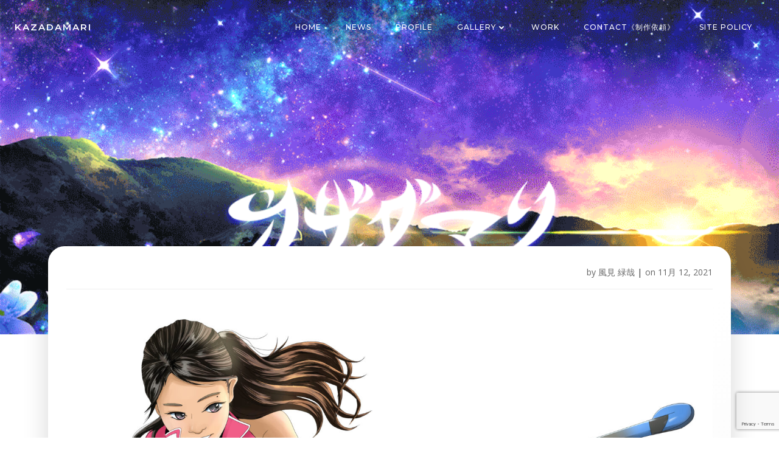

--- FILE ---
content_type: text/html; charset=utf-8
request_url: https://www.google.com/recaptcha/api2/anchor?ar=1&k=6Lfz4wAVAAAAADIkUmpCECHUCBXow3IT9AwOl4y_&co=aHR0cHM6Ly9rYXphbWlub3JpeWEuY29tOjQ0Mw..&hl=en&v=PoyoqOPhxBO7pBk68S4YbpHZ&size=invisible&anchor-ms=20000&execute-ms=30000&cb=dwz4whdsfke8
body_size: 48862
content:
<!DOCTYPE HTML><html dir="ltr" lang="en"><head><meta http-equiv="Content-Type" content="text/html; charset=UTF-8">
<meta http-equiv="X-UA-Compatible" content="IE=edge">
<title>reCAPTCHA</title>
<style type="text/css">
/* cyrillic-ext */
@font-face {
  font-family: 'Roboto';
  font-style: normal;
  font-weight: 400;
  font-stretch: 100%;
  src: url(//fonts.gstatic.com/s/roboto/v48/KFO7CnqEu92Fr1ME7kSn66aGLdTylUAMa3GUBHMdazTgWw.woff2) format('woff2');
  unicode-range: U+0460-052F, U+1C80-1C8A, U+20B4, U+2DE0-2DFF, U+A640-A69F, U+FE2E-FE2F;
}
/* cyrillic */
@font-face {
  font-family: 'Roboto';
  font-style: normal;
  font-weight: 400;
  font-stretch: 100%;
  src: url(//fonts.gstatic.com/s/roboto/v48/KFO7CnqEu92Fr1ME7kSn66aGLdTylUAMa3iUBHMdazTgWw.woff2) format('woff2');
  unicode-range: U+0301, U+0400-045F, U+0490-0491, U+04B0-04B1, U+2116;
}
/* greek-ext */
@font-face {
  font-family: 'Roboto';
  font-style: normal;
  font-weight: 400;
  font-stretch: 100%;
  src: url(//fonts.gstatic.com/s/roboto/v48/KFO7CnqEu92Fr1ME7kSn66aGLdTylUAMa3CUBHMdazTgWw.woff2) format('woff2');
  unicode-range: U+1F00-1FFF;
}
/* greek */
@font-face {
  font-family: 'Roboto';
  font-style: normal;
  font-weight: 400;
  font-stretch: 100%;
  src: url(//fonts.gstatic.com/s/roboto/v48/KFO7CnqEu92Fr1ME7kSn66aGLdTylUAMa3-UBHMdazTgWw.woff2) format('woff2');
  unicode-range: U+0370-0377, U+037A-037F, U+0384-038A, U+038C, U+038E-03A1, U+03A3-03FF;
}
/* math */
@font-face {
  font-family: 'Roboto';
  font-style: normal;
  font-weight: 400;
  font-stretch: 100%;
  src: url(//fonts.gstatic.com/s/roboto/v48/KFO7CnqEu92Fr1ME7kSn66aGLdTylUAMawCUBHMdazTgWw.woff2) format('woff2');
  unicode-range: U+0302-0303, U+0305, U+0307-0308, U+0310, U+0312, U+0315, U+031A, U+0326-0327, U+032C, U+032F-0330, U+0332-0333, U+0338, U+033A, U+0346, U+034D, U+0391-03A1, U+03A3-03A9, U+03B1-03C9, U+03D1, U+03D5-03D6, U+03F0-03F1, U+03F4-03F5, U+2016-2017, U+2034-2038, U+203C, U+2040, U+2043, U+2047, U+2050, U+2057, U+205F, U+2070-2071, U+2074-208E, U+2090-209C, U+20D0-20DC, U+20E1, U+20E5-20EF, U+2100-2112, U+2114-2115, U+2117-2121, U+2123-214F, U+2190, U+2192, U+2194-21AE, U+21B0-21E5, U+21F1-21F2, U+21F4-2211, U+2213-2214, U+2216-22FF, U+2308-230B, U+2310, U+2319, U+231C-2321, U+2336-237A, U+237C, U+2395, U+239B-23B7, U+23D0, U+23DC-23E1, U+2474-2475, U+25AF, U+25B3, U+25B7, U+25BD, U+25C1, U+25CA, U+25CC, U+25FB, U+266D-266F, U+27C0-27FF, U+2900-2AFF, U+2B0E-2B11, U+2B30-2B4C, U+2BFE, U+3030, U+FF5B, U+FF5D, U+1D400-1D7FF, U+1EE00-1EEFF;
}
/* symbols */
@font-face {
  font-family: 'Roboto';
  font-style: normal;
  font-weight: 400;
  font-stretch: 100%;
  src: url(//fonts.gstatic.com/s/roboto/v48/KFO7CnqEu92Fr1ME7kSn66aGLdTylUAMaxKUBHMdazTgWw.woff2) format('woff2');
  unicode-range: U+0001-000C, U+000E-001F, U+007F-009F, U+20DD-20E0, U+20E2-20E4, U+2150-218F, U+2190, U+2192, U+2194-2199, U+21AF, U+21E6-21F0, U+21F3, U+2218-2219, U+2299, U+22C4-22C6, U+2300-243F, U+2440-244A, U+2460-24FF, U+25A0-27BF, U+2800-28FF, U+2921-2922, U+2981, U+29BF, U+29EB, U+2B00-2BFF, U+4DC0-4DFF, U+FFF9-FFFB, U+10140-1018E, U+10190-1019C, U+101A0, U+101D0-101FD, U+102E0-102FB, U+10E60-10E7E, U+1D2C0-1D2D3, U+1D2E0-1D37F, U+1F000-1F0FF, U+1F100-1F1AD, U+1F1E6-1F1FF, U+1F30D-1F30F, U+1F315, U+1F31C, U+1F31E, U+1F320-1F32C, U+1F336, U+1F378, U+1F37D, U+1F382, U+1F393-1F39F, U+1F3A7-1F3A8, U+1F3AC-1F3AF, U+1F3C2, U+1F3C4-1F3C6, U+1F3CA-1F3CE, U+1F3D4-1F3E0, U+1F3ED, U+1F3F1-1F3F3, U+1F3F5-1F3F7, U+1F408, U+1F415, U+1F41F, U+1F426, U+1F43F, U+1F441-1F442, U+1F444, U+1F446-1F449, U+1F44C-1F44E, U+1F453, U+1F46A, U+1F47D, U+1F4A3, U+1F4B0, U+1F4B3, U+1F4B9, U+1F4BB, U+1F4BF, U+1F4C8-1F4CB, U+1F4D6, U+1F4DA, U+1F4DF, U+1F4E3-1F4E6, U+1F4EA-1F4ED, U+1F4F7, U+1F4F9-1F4FB, U+1F4FD-1F4FE, U+1F503, U+1F507-1F50B, U+1F50D, U+1F512-1F513, U+1F53E-1F54A, U+1F54F-1F5FA, U+1F610, U+1F650-1F67F, U+1F687, U+1F68D, U+1F691, U+1F694, U+1F698, U+1F6AD, U+1F6B2, U+1F6B9-1F6BA, U+1F6BC, U+1F6C6-1F6CF, U+1F6D3-1F6D7, U+1F6E0-1F6EA, U+1F6F0-1F6F3, U+1F6F7-1F6FC, U+1F700-1F7FF, U+1F800-1F80B, U+1F810-1F847, U+1F850-1F859, U+1F860-1F887, U+1F890-1F8AD, U+1F8B0-1F8BB, U+1F8C0-1F8C1, U+1F900-1F90B, U+1F93B, U+1F946, U+1F984, U+1F996, U+1F9E9, U+1FA00-1FA6F, U+1FA70-1FA7C, U+1FA80-1FA89, U+1FA8F-1FAC6, U+1FACE-1FADC, U+1FADF-1FAE9, U+1FAF0-1FAF8, U+1FB00-1FBFF;
}
/* vietnamese */
@font-face {
  font-family: 'Roboto';
  font-style: normal;
  font-weight: 400;
  font-stretch: 100%;
  src: url(//fonts.gstatic.com/s/roboto/v48/KFO7CnqEu92Fr1ME7kSn66aGLdTylUAMa3OUBHMdazTgWw.woff2) format('woff2');
  unicode-range: U+0102-0103, U+0110-0111, U+0128-0129, U+0168-0169, U+01A0-01A1, U+01AF-01B0, U+0300-0301, U+0303-0304, U+0308-0309, U+0323, U+0329, U+1EA0-1EF9, U+20AB;
}
/* latin-ext */
@font-face {
  font-family: 'Roboto';
  font-style: normal;
  font-weight: 400;
  font-stretch: 100%;
  src: url(//fonts.gstatic.com/s/roboto/v48/KFO7CnqEu92Fr1ME7kSn66aGLdTylUAMa3KUBHMdazTgWw.woff2) format('woff2');
  unicode-range: U+0100-02BA, U+02BD-02C5, U+02C7-02CC, U+02CE-02D7, U+02DD-02FF, U+0304, U+0308, U+0329, U+1D00-1DBF, U+1E00-1E9F, U+1EF2-1EFF, U+2020, U+20A0-20AB, U+20AD-20C0, U+2113, U+2C60-2C7F, U+A720-A7FF;
}
/* latin */
@font-face {
  font-family: 'Roboto';
  font-style: normal;
  font-weight: 400;
  font-stretch: 100%;
  src: url(//fonts.gstatic.com/s/roboto/v48/KFO7CnqEu92Fr1ME7kSn66aGLdTylUAMa3yUBHMdazQ.woff2) format('woff2');
  unicode-range: U+0000-00FF, U+0131, U+0152-0153, U+02BB-02BC, U+02C6, U+02DA, U+02DC, U+0304, U+0308, U+0329, U+2000-206F, U+20AC, U+2122, U+2191, U+2193, U+2212, U+2215, U+FEFF, U+FFFD;
}
/* cyrillic-ext */
@font-face {
  font-family: 'Roboto';
  font-style: normal;
  font-weight: 500;
  font-stretch: 100%;
  src: url(//fonts.gstatic.com/s/roboto/v48/KFO7CnqEu92Fr1ME7kSn66aGLdTylUAMa3GUBHMdazTgWw.woff2) format('woff2');
  unicode-range: U+0460-052F, U+1C80-1C8A, U+20B4, U+2DE0-2DFF, U+A640-A69F, U+FE2E-FE2F;
}
/* cyrillic */
@font-face {
  font-family: 'Roboto';
  font-style: normal;
  font-weight: 500;
  font-stretch: 100%;
  src: url(//fonts.gstatic.com/s/roboto/v48/KFO7CnqEu92Fr1ME7kSn66aGLdTylUAMa3iUBHMdazTgWw.woff2) format('woff2');
  unicode-range: U+0301, U+0400-045F, U+0490-0491, U+04B0-04B1, U+2116;
}
/* greek-ext */
@font-face {
  font-family: 'Roboto';
  font-style: normal;
  font-weight: 500;
  font-stretch: 100%;
  src: url(//fonts.gstatic.com/s/roboto/v48/KFO7CnqEu92Fr1ME7kSn66aGLdTylUAMa3CUBHMdazTgWw.woff2) format('woff2');
  unicode-range: U+1F00-1FFF;
}
/* greek */
@font-face {
  font-family: 'Roboto';
  font-style: normal;
  font-weight: 500;
  font-stretch: 100%;
  src: url(//fonts.gstatic.com/s/roboto/v48/KFO7CnqEu92Fr1ME7kSn66aGLdTylUAMa3-UBHMdazTgWw.woff2) format('woff2');
  unicode-range: U+0370-0377, U+037A-037F, U+0384-038A, U+038C, U+038E-03A1, U+03A3-03FF;
}
/* math */
@font-face {
  font-family: 'Roboto';
  font-style: normal;
  font-weight: 500;
  font-stretch: 100%;
  src: url(//fonts.gstatic.com/s/roboto/v48/KFO7CnqEu92Fr1ME7kSn66aGLdTylUAMawCUBHMdazTgWw.woff2) format('woff2');
  unicode-range: U+0302-0303, U+0305, U+0307-0308, U+0310, U+0312, U+0315, U+031A, U+0326-0327, U+032C, U+032F-0330, U+0332-0333, U+0338, U+033A, U+0346, U+034D, U+0391-03A1, U+03A3-03A9, U+03B1-03C9, U+03D1, U+03D5-03D6, U+03F0-03F1, U+03F4-03F5, U+2016-2017, U+2034-2038, U+203C, U+2040, U+2043, U+2047, U+2050, U+2057, U+205F, U+2070-2071, U+2074-208E, U+2090-209C, U+20D0-20DC, U+20E1, U+20E5-20EF, U+2100-2112, U+2114-2115, U+2117-2121, U+2123-214F, U+2190, U+2192, U+2194-21AE, U+21B0-21E5, U+21F1-21F2, U+21F4-2211, U+2213-2214, U+2216-22FF, U+2308-230B, U+2310, U+2319, U+231C-2321, U+2336-237A, U+237C, U+2395, U+239B-23B7, U+23D0, U+23DC-23E1, U+2474-2475, U+25AF, U+25B3, U+25B7, U+25BD, U+25C1, U+25CA, U+25CC, U+25FB, U+266D-266F, U+27C0-27FF, U+2900-2AFF, U+2B0E-2B11, U+2B30-2B4C, U+2BFE, U+3030, U+FF5B, U+FF5D, U+1D400-1D7FF, U+1EE00-1EEFF;
}
/* symbols */
@font-face {
  font-family: 'Roboto';
  font-style: normal;
  font-weight: 500;
  font-stretch: 100%;
  src: url(//fonts.gstatic.com/s/roboto/v48/KFO7CnqEu92Fr1ME7kSn66aGLdTylUAMaxKUBHMdazTgWw.woff2) format('woff2');
  unicode-range: U+0001-000C, U+000E-001F, U+007F-009F, U+20DD-20E0, U+20E2-20E4, U+2150-218F, U+2190, U+2192, U+2194-2199, U+21AF, U+21E6-21F0, U+21F3, U+2218-2219, U+2299, U+22C4-22C6, U+2300-243F, U+2440-244A, U+2460-24FF, U+25A0-27BF, U+2800-28FF, U+2921-2922, U+2981, U+29BF, U+29EB, U+2B00-2BFF, U+4DC0-4DFF, U+FFF9-FFFB, U+10140-1018E, U+10190-1019C, U+101A0, U+101D0-101FD, U+102E0-102FB, U+10E60-10E7E, U+1D2C0-1D2D3, U+1D2E0-1D37F, U+1F000-1F0FF, U+1F100-1F1AD, U+1F1E6-1F1FF, U+1F30D-1F30F, U+1F315, U+1F31C, U+1F31E, U+1F320-1F32C, U+1F336, U+1F378, U+1F37D, U+1F382, U+1F393-1F39F, U+1F3A7-1F3A8, U+1F3AC-1F3AF, U+1F3C2, U+1F3C4-1F3C6, U+1F3CA-1F3CE, U+1F3D4-1F3E0, U+1F3ED, U+1F3F1-1F3F3, U+1F3F5-1F3F7, U+1F408, U+1F415, U+1F41F, U+1F426, U+1F43F, U+1F441-1F442, U+1F444, U+1F446-1F449, U+1F44C-1F44E, U+1F453, U+1F46A, U+1F47D, U+1F4A3, U+1F4B0, U+1F4B3, U+1F4B9, U+1F4BB, U+1F4BF, U+1F4C8-1F4CB, U+1F4D6, U+1F4DA, U+1F4DF, U+1F4E3-1F4E6, U+1F4EA-1F4ED, U+1F4F7, U+1F4F9-1F4FB, U+1F4FD-1F4FE, U+1F503, U+1F507-1F50B, U+1F50D, U+1F512-1F513, U+1F53E-1F54A, U+1F54F-1F5FA, U+1F610, U+1F650-1F67F, U+1F687, U+1F68D, U+1F691, U+1F694, U+1F698, U+1F6AD, U+1F6B2, U+1F6B9-1F6BA, U+1F6BC, U+1F6C6-1F6CF, U+1F6D3-1F6D7, U+1F6E0-1F6EA, U+1F6F0-1F6F3, U+1F6F7-1F6FC, U+1F700-1F7FF, U+1F800-1F80B, U+1F810-1F847, U+1F850-1F859, U+1F860-1F887, U+1F890-1F8AD, U+1F8B0-1F8BB, U+1F8C0-1F8C1, U+1F900-1F90B, U+1F93B, U+1F946, U+1F984, U+1F996, U+1F9E9, U+1FA00-1FA6F, U+1FA70-1FA7C, U+1FA80-1FA89, U+1FA8F-1FAC6, U+1FACE-1FADC, U+1FADF-1FAE9, U+1FAF0-1FAF8, U+1FB00-1FBFF;
}
/* vietnamese */
@font-face {
  font-family: 'Roboto';
  font-style: normal;
  font-weight: 500;
  font-stretch: 100%;
  src: url(//fonts.gstatic.com/s/roboto/v48/KFO7CnqEu92Fr1ME7kSn66aGLdTylUAMa3OUBHMdazTgWw.woff2) format('woff2');
  unicode-range: U+0102-0103, U+0110-0111, U+0128-0129, U+0168-0169, U+01A0-01A1, U+01AF-01B0, U+0300-0301, U+0303-0304, U+0308-0309, U+0323, U+0329, U+1EA0-1EF9, U+20AB;
}
/* latin-ext */
@font-face {
  font-family: 'Roboto';
  font-style: normal;
  font-weight: 500;
  font-stretch: 100%;
  src: url(//fonts.gstatic.com/s/roboto/v48/KFO7CnqEu92Fr1ME7kSn66aGLdTylUAMa3KUBHMdazTgWw.woff2) format('woff2');
  unicode-range: U+0100-02BA, U+02BD-02C5, U+02C7-02CC, U+02CE-02D7, U+02DD-02FF, U+0304, U+0308, U+0329, U+1D00-1DBF, U+1E00-1E9F, U+1EF2-1EFF, U+2020, U+20A0-20AB, U+20AD-20C0, U+2113, U+2C60-2C7F, U+A720-A7FF;
}
/* latin */
@font-face {
  font-family: 'Roboto';
  font-style: normal;
  font-weight: 500;
  font-stretch: 100%;
  src: url(//fonts.gstatic.com/s/roboto/v48/KFO7CnqEu92Fr1ME7kSn66aGLdTylUAMa3yUBHMdazQ.woff2) format('woff2');
  unicode-range: U+0000-00FF, U+0131, U+0152-0153, U+02BB-02BC, U+02C6, U+02DA, U+02DC, U+0304, U+0308, U+0329, U+2000-206F, U+20AC, U+2122, U+2191, U+2193, U+2212, U+2215, U+FEFF, U+FFFD;
}
/* cyrillic-ext */
@font-face {
  font-family: 'Roboto';
  font-style: normal;
  font-weight: 900;
  font-stretch: 100%;
  src: url(//fonts.gstatic.com/s/roboto/v48/KFO7CnqEu92Fr1ME7kSn66aGLdTylUAMa3GUBHMdazTgWw.woff2) format('woff2');
  unicode-range: U+0460-052F, U+1C80-1C8A, U+20B4, U+2DE0-2DFF, U+A640-A69F, U+FE2E-FE2F;
}
/* cyrillic */
@font-face {
  font-family: 'Roboto';
  font-style: normal;
  font-weight: 900;
  font-stretch: 100%;
  src: url(//fonts.gstatic.com/s/roboto/v48/KFO7CnqEu92Fr1ME7kSn66aGLdTylUAMa3iUBHMdazTgWw.woff2) format('woff2');
  unicode-range: U+0301, U+0400-045F, U+0490-0491, U+04B0-04B1, U+2116;
}
/* greek-ext */
@font-face {
  font-family: 'Roboto';
  font-style: normal;
  font-weight: 900;
  font-stretch: 100%;
  src: url(//fonts.gstatic.com/s/roboto/v48/KFO7CnqEu92Fr1ME7kSn66aGLdTylUAMa3CUBHMdazTgWw.woff2) format('woff2');
  unicode-range: U+1F00-1FFF;
}
/* greek */
@font-face {
  font-family: 'Roboto';
  font-style: normal;
  font-weight: 900;
  font-stretch: 100%;
  src: url(//fonts.gstatic.com/s/roboto/v48/KFO7CnqEu92Fr1ME7kSn66aGLdTylUAMa3-UBHMdazTgWw.woff2) format('woff2');
  unicode-range: U+0370-0377, U+037A-037F, U+0384-038A, U+038C, U+038E-03A1, U+03A3-03FF;
}
/* math */
@font-face {
  font-family: 'Roboto';
  font-style: normal;
  font-weight: 900;
  font-stretch: 100%;
  src: url(//fonts.gstatic.com/s/roboto/v48/KFO7CnqEu92Fr1ME7kSn66aGLdTylUAMawCUBHMdazTgWw.woff2) format('woff2');
  unicode-range: U+0302-0303, U+0305, U+0307-0308, U+0310, U+0312, U+0315, U+031A, U+0326-0327, U+032C, U+032F-0330, U+0332-0333, U+0338, U+033A, U+0346, U+034D, U+0391-03A1, U+03A3-03A9, U+03B1-03C9, U+03D1, U+03D5-03D6, U+03F0-03F1, U+03F4-03F5, U+2016-2017, U+2034-2038, U+203C, U+2040, U+2043, U+2047, U+2050, U+2057, U+205F, U+2070-2071, U+2074-208E, U+2090-209C, U+20D0-20DC, U+20E1, U+20E5-20EF, U+2100-2112, U+2114-2115, U+2117-2121, U+2123-214F, U+2190, U+2192, U+2194-21AE, U+21B0-21E5, U+21F1-21F2, U+21F4-2211, U+2213-2214, U+2216-22FF, U+2308-230B, U+2310, U+2319, U+231C-2321, U+2336-237A, U+237C, U+2395, U+239B-23B7, U+23D0, U+23DC-23E1, U+2474-2475, U+25AF, U+25B3, U+25B7, U+25BD, U+25C1, U+25CA, U+25CC, U+25FB, U+266D-266F, U+27C0-27FF, U+2900-2AFF, U+2B0E-2B11, U+2B30-2B4C, U+2BFE, U+3030, U+FF5B, U+FF5D, U+1D400-1D7FF, U+1EE00-1EEFF;
}
/* symbols */
@font-face {
  font-family: 'Roboto';
  font-style: normal;
  font-weight: 900;
  font-stretch: 100%;
  src: url(//fonts.gstatic.com/s/roboto/v48/KFO7CnqEu92Fr1ME7kSn66aGLdTylUAMaxKUBHMdazTgWw.woff2) format('woff2');
  unicode-range: U+0001-000C, U+000E-001F, U+007F-009F, U+20DD-20E0, U+20E2-20E4, U+2150-218F, U+2190, U+2192, U+2194-2199, U+21AF, U+21E6-21F0, U+21F3, U+2218-2219, U+2299, U+22C4-22C6, U+2300-243F, U+2440-244A, U+2460-24FF, U+25A0-27BF, U+2800-28FF, U+2921-2922, U+2981, U+29BF, U+29EB, U+2B00-2BFF, U+4DC0-4DFF, U+FFF9-FFFB, U+10140-1018E, U+10190-1019C, U+101A0, U+101D0-101FD, U+102E0-102FB, U+10E60-10E7E, U+1D2C0-1D2D3, U+1D2E0-1D37F, U+1F000-1F0FF, U+1F100-1F1AD, U+1F1E6-1F1FF, U+1F30D-1F30F, U+1F315, U+1F31C, U+1F31E, U+1F320-1F32C, U+1F336, U+1F378, U+1F37D, U+1F382, U+1F393-1F39F, U+1F3A7-1F3A8, U+1F3AC-1F3AF, U+1F3C2, U+1F3C4-1F3C6, U+1F3CA-1F3CE, U+1F3D4-1F3E0, U+1F3ED, U+1F3F1-1F3F3, U+1F3F5-1F3F7, U+1F408, U+1F415, U+1F41F, U+1F426, U+1F43F, U+1F441-1F442, U+1F444, U+1F446-1F449, U+1F44C-1F44E, U+1F453, U+1F46A, U+1F47D, U+1F4A3, U+1F4B0, U+1F4B3, U+1F4B9, U+1F4BB, U+1F4BF, U+1F4C8-1F4CB, U+1F4D6, U+1F4DA, U+1F4DF, U+1F4E3-1F4E6, U+1F4EA-1F4ED, U+1F4F7, U+1F4F9-1F4FB, U+1F4FD-1F4FE, U+1F503, U+1F507-1F50B, U+1F50D, U+1F512-1F513, U+1F53E-1F54A, U+1F54F-1F5FA, U+1F610, U+1F650-1F67F, U+1F687, U+1F68D, U+1F691, U+1F694, U+1F698, U+1F6AD, U+1F6B2, U+1F6B9-1F6BA, U+1F6BC, U+1F6C6-1F6CF, U+1F6D3-1F6D7, U+1F6E0-1F6EA, U+1F6F0-1F6F3, U+1F6F7-1F6FC, U+1F700-1F7FF, U+1F800-1F80B, U+1F810-1F847, U+1F850-1F859, U+1F860-1F887, U+1F890-1F8AD, U+1F8B0-1F8BB, U+1F8C0-1F8C1, U+1F900-1F90B, U+1F93B, U+1F946, U+1F984, U+1F996, U+1F9E9, U+1FA00-1FA6F, U+1FA70-1FA7C, U+1FA80-1FA89, U+1FA8F-1FAC6, U+1FACE-1FADC, U+1FADF-1FAE9, U+1FAF0-1FAF8, U+1FB00-1FBFF;
}
/* vietnamese */
@font-face {
  font-family: 'Roboto';
  font-style: normal;
  font-weight: 900;
  font-stretch: 100%;
  src: url(//fonts.gstatic.com/s/roboto/v48/KFO7CnqEu92Fr1ME7kSn66aGLdTylUAMa3OUBHMdazTgWw.woff2) format('woff2');
  unicode-range: U+0102-0103, U+0110-0111, U+0128-0129, U+0168-0169, U+01A0-01A1, U+01AF-01B0, U+0300-0301, U+0303-0304, U+0308-0309, U+0323, U+0329, U+1EA0-1EF9, U+20AB;
}
/* latin-ext */
@font-face {
  font-family: 'Roboto';
  font-style: normal;
  font-weight: 900;
  font-stretch: 100%;
  src: url(//fonts.gstatic.com/s/roboto/v48/KFO7CnqEu92Fr1ME7kSn66aGLdTylUAMa3KUBHMdazTgWw.woff2) format('woff2');
  unicode-range: U+0100-02BA, U+02BD-02C5, U+02C7-02CC, U+02CE-02D7, U+02DD-02FF, U+0304, U+0308, U+0329, U+1D00-1DBF, U+1E00-1E9F, U+1EF2-1EFF, U+2020, U+20A0-20AB, U+20AD-20C0, U+2113, U+2C60-2C7F, U+A720-A7FF;
}
/* latin */
@font-face {
  font-family: 'Roboto';
  font-style: normal;
  font-weight: 900;
  font-stretch: 100%;
  src: url(//fonts.gstatic.com/s/roboto/v48/KFO7CnqEu92Fr1ME7kSn66aGLdTylUAMa3yUBHMdazQ.woff2) format('woff2');
  unicode-range: U+0000-00FF, U+0131, U+0152-0153, U+02BB-02BC, U+02C6, U+02DA, U+02DC, U+0304, U+0308, U+0329, U+2000-206F, U+20AC, U+2122, U+2191, U+2193, U+2212, U+2215, U+FEFF, U+FFFD;
}

</style>
<link rel="stylesheet" type="text/css" href="https://www.gstatic.com/recaptcha/releases/PoyoqOPhxBO7pBk68S4YbpHZ/styles__ltr.css">
<script nonce="rgjxlFk7FBhXbA89CCcDeg" type="text/javascript">window['__recaptcha_api'] = 'https://www.google.com/recaptcha/api2/';</script>
<script type="text/javascript" src="https://www.gstatic.com/recaptcha/releases/PoyoqOPhxBO7pBk68S4YbpHZ/recaptcha__en.js" nonce="rgjxlFk7FBhXbA89CCcDeg">
      
    </script></head>
<body><div id="rc-anchor-alert" class="rc-anchor-alert"></div>
<input type="hidden" id="recaptcha-token" value="[base64]">
<script type="text/javascript" nonce="rgjxlFk7FBhXbA89CCcDeg">
      recaptcha.anchor.Main.init("[\x22ainput\x22,[\x22bgdata\x22,\x22\x22,\[base64]/[base64]/[base64]/bmV3IHJbeF0oY1swXSk6RT09Mj9uZXcgclt4XShjWzBdLGNbMV0pOkU9PTM/bmV3IHJbeF0oY1swXSxjWzFdLGNbMl0pOkU9PTQ/[base64]/[base64]/[base64]/[base64]/[base64]/[base64]/[base64]/[base64]\x22,\[base64]\\u003d\\u003d\x22,\[base64]/GjnCkSLCtmRIDsOEYWlew53DjwXCusOlwrAMw7FZwpHDisOvw5ZCYEvDtsOTwqTDt33DlMKjWMKBw6jDmU/[base64]/NcOqHsOaG8Oiwr/CvMKLw40xwo3Dpy8Gw6B+wrA8w447wp7DjzzDuhHDssOwwqrCkEEvwrDDqMOCK3BvwrDDuXrChwnDjXvDvFN0wpMGw5c9w60hLDR2FUdSPsO+N8O3wpkGw6HCh0xjIBE/w5fCl8OUKsOXa08awqjDgMKNw4PDlsO7woU0w6zDq8OtOcK0w67CuMO+Zgcew5rChEzCiCPCrXDCuw3CulDCg2wLfHMEwoB/wrbDsUJGwqfCucO4wqbDu8OkwrctwqA6FMOswpxDJ3kvw6ZyGsOXwrlsw7IkGnAqw4gZdTLCusO7Nyp+wr3DsCHDhsKCwoHCnsKLwq7Di8KsNcKZVcKnwo07JiN/MCzCrsK4F8O+acKSAMKRwpnDmRzCrgvDpHR3RGtYRcKeSy3CgCLDo37DtcOzEcOTFsOjwrwqXXrDr8O6w6vDvsOcOMKawo5bw77Dq3DCi1N3HkpSwo7Dt8OVw6nCjMKuwpc7wp19C8K/BXHChsKYw5wpwqbDjGDCrGM8w7DDgmdfVsKWw4rCg3lSwqETNsKFw4BUPx5NVDJsRcKCRFE+XMOHwoAzUURVw44KwprDiMKSWsOCw6bDkTXDs8K3N8KLwo47YMK9w7BCwpoQP8KbeMO5ZEnCnUXDl3bCuMKTSMO8wp9DIcOswrYiYMOJEcO/[base64]/wrcJw7HCp8ObwqMJwo7Doxwtw6tMLcODbMOEwqN4w4DDpcKuwq3CvlFqCSPDvQ1YEMOXw6/DiDglC8OsSsKQwr/DnzhBOR/[base64]/[base64]/DixbDnsOVCmXDpMKswo91w5goTQNUbhHDusOdBcO8XENrPMOWw4lrwrzDmgLDj309wrjChcO9K8OhKlXDogVZw41xwpLDjMKjQ2zCn1dBE8OnwpbDvMOzU8OQw4LCgm/DgTk5d8K6QQ99ecKQW8KHwrwuw7kWwrXChcKJw7LCvnYaw7/CsHlJccOLwoYVHMKkEmAjbMOZw7bDscOGw6vCuWLCrsK4wq/DqX7DjnfDljPDusKYCFHDrRrCgS/DmzlZwp9dwqNRwpLDrxMXwoLCv1Nsw5nDkDzCtmPCpzHDgcKaw68Vw6jDgMKYPCrCjEzChwd4BFDDtsO/wp3CmsOGNcKow5sAwoLDphAnw7vCulFgTsKjw6/CvcKOFsKwwp02wq/DsMOvasKKwpvCmh3CocOOIXJIIxtTw6vCjyPCoMKbwpJPwpLCpMKPwrPCncK2w6MWCAsWwqkiwpdYLQIBYcKtKlXCnw9QWsOBwr02w6pTw5vDowfCqMK6G1/[base64]/[base64]/DkMKSeU8Aw64lw5waSsKDcSrCm8O7JQ7Dh8OxD0DCqAHCosKfCcOmanAZwonCnGgfw5orwo8WwqrCpgzDl8OtD8Kpw4xPaAIZdsOUf8K3fWLChFIUw6sWWCZ1w4zCu8KXUFnCrnPCosKVAE/DicO8Zgl3A8K3w7/[base64]/WMKYwoQZLT3CuWHDqB5VcMOuw7c8AMO8PFJLOhJ+UTPCiD0ZH8KpPsKqwoojKzQ6wo1tw5HColdCIMO2XcKSej/DlSdvVsO/[base64]/Vywgwr8fw4BpMMOnw4oNHBDDksOYW8KYwoYcw48tw4HCocOzRxBWMGbDvWY6wobDtywCw7HDm8O8CsKSHBjDusO2d1rCtU4QZ17DpsKbw609RMO+wpwZw49Gwp1Rw5jDj8KhfsOswr01w7wIHcOwPsKgw7/DosK1IGRPwpLCriw4VmNuSMKsSB9pwrfDgHzCh0FPEsKPfsKdfSbCm2XDvcOaw5HCrMK/w7oGBHfCkF1ewqFncDMnAsOYRlI0VEDCnCpUXHxYQzp8AngfMBPDlw8rQ8KKw7htwrfCm8OTAcKhw4oBw6Ehd1rDgMKCwqkGGFLCuCgxw4bDn8OFDsOHwoJ2CsKOwp/DpcOtw73DhAPClMKZw7VlbxPDocKWQMKUVcKMQSNxFiVXOwzCrMKyw5HChjXCt8KrwqFcA8OlwppHCcKtT8OHK8OfAHnDiw/DhsKjOUbDgsKLPkYqVMK6dytFUMOwACDDvMKSw7gQw47CkMKZwpAawokKwpzDinvDtWbCiMKYFMO1FBvCiMK/VEPCtsOvdcOaw6BnwqB/[base64]/CpQB1EljCiGkowpB6wo4yw5zCjMKqwrbCkcKYS8KyC0LDn3rDmRsMB8KUQcKrUDZOw6LDuCRbfcKcw4p8wrItwodZwps+w4LDqsOgRcKEVcOeT2Iawqlnw6Qkw7vDiVZ/IWjDunNMEGBDw7dHGjMuw5V1STvCrcOfPQVnJwhgwqHCkxQZIcKTw7cLwofCrcO6MVVywpTDhWRrw6MDRXHCvGJUKMOjw491wqDCnMOJVMOuPwjDi194wr/CnsKVTWQAw6HChE9Uw6jDlkPCtMK1woQkesK/wqQbHMOqEhLDvW9+wrBmw4A4wojCoR/DlMKWBlvDgjXDnTPDkyjCnx9RwrIgREzCikrCnX8pBsKCwrjDtsKsAS3Di050w4TDisK6wrYHLWLDlsKxRcKXO8KxwoZNJT3CkcKGRQXDosKDP3BEZMO/w7XCqxPCicKrw6LCngHCrEEBw5vDvsK1TsOew5LCqcK8w7vCnWTDgxArIMOYG0nCjmPCk0MbHsK/DBwcw6lkJyhJB8ORwovCncKcTsKpw7LDh3VHwqwEw6bDlQ/DicOCw5lfwrfDiU/DvhDDmBp6IcOffHTCujHCjCjDrsOWwrs2w6LCssKVBC/CtGZnw4ZjRcK+GEnDpTsQRHfDnsKTXVNYwrRrw5VNwqIPwo5JbcKrD8Oaw60QwogoJcKAdsOXwpkmw7/DtXZ0woBPwr3DlcK8w5jCtixrw5LCjcOiPMOYw4vCgsOLw6QYbjE/LMOXVsKlBhwOwqwyScOkw77Dlw9pWxvCqcO7wot/CsOnWQbDs8OJTkotw69sw5bDkBfCkUtVGQ/CksKhKMK0wqYIcFd9GgcTRMKqw6UIGcOaLMKfGw1Aw5bDu8KmwqkaNGnCsg3Ci8O1KxlVHcKqCjXDmybCqmd7EicZw6DDtMKCwqnCviDDo8O7wpJ1EMKzw43DiUDCvMKoMsKBw78pRcK/wp/Dow3DoDbCmsKiwpDCrBvDtcKQesOnw7TCj2w2GMKXwrZvasObbzBvRcKbw7Qvwpx9w6DDlmIKwrPDtE1uUVclLsKvI3g0TQLDuwJSTDMMOSsbOjrDh2zDnA/CjG3ChcK+LyvDhyLDty1gw47DmVkfwpkzw4nCinfDtg5TbEnCukApwo/[base64]/[base64]/[base64]/w7EJwqN/IRjCnMKbwodlw4BcHMOzw6LDniBRwrrDuXjCnwZRIE8Uw6ETZcKCIsK8wospw5t1McKdw5LChFvCrAvDtcOfw47CtcOGcCTDh3HCoiJyw7AOw4JEbREcwq/DpsKaIXJzIcOKw6R3PnIYwoVZMQfCsn59QcOewpUBwrFVD8OOXcKfdiUXw7jCnBhXJRUVbcOjwqMzX8KUw5rClgU/wofCrsOxw4oJw6R4wpLCh8KQwpXDjcO3GijCpsKNw5Qew6BSwrgvwocaTcKvN8OUw7Qfw6M2GCXDnXrCssKZFcOlRzNbwq9STsOcWgHCi2svesOMD8KQfsKIT8O4w77DtMOtwq3CrMK6PsOrX8Ohw6HCj1AYwpjDnB/DqcKYUGnCgAkNFMO4B8OfwpXCo3YUbsK/dsO5wpZDYsOGeiYlZiTCqiYHwpfDgsKhwrpYwoVCMgVlLgfCtHbCp8KDw50ufWp9wqzCvBjDqF5fNQwFb8OTwqVKEUx7B8OYw5nDicOYU8O4w4Z6Al06I8O3w6cFAMK5w5DDpMOBB8OzBDB+wo7DrkTDksO5DH/Cs8ObdGAqwrTDrX7CuRvDs1Y/wqZAwpsuw4RjwpzChArCry3DjlMFw7Umw4QZw47Dm8OLwr3Ck8OnQgrDiMOYfB0fw4BWwp5lwqJxw68aaVZTw6rCkcO/w53CuMOCwpJvbxAtw5RceVfDpMO7wq7CtcKnwoIYw400WE1EJAJfRGxfw6ZOwrfDmsOBwpPCrlLDusK6w4XDv2JHw4xDwpQtw7nDijTCncKVw6XCv8O2wrzCvwciXsKkSsKow5RWe8OlwprDm8OSGsOES8KCwqzDmXkkw6h/w7/DnMKxGcOsFXzDn8OVwo1tw7jDm8Ojw6zDn3kUw7XDtcO/w5R2w7LCm1NswqpbKcO2wo/[base64]/Dqk3DhgDDowEwKnEWeMORwr3DrcKjQmTDusKrD8OeGcOlwoHDpBYvSg9dwpLDp8OdwqRqw5HDuxHCnQnDml8ywrLCm3DDhDzCq0kew606Fm94wozDiCjChcOHwo3CoCLDqsOVFcKoOsKcw4NGVSUCwrcrwr4Ucz7DgkHCk2nDmA/CsA3CkMOoGcOOw5h1wpbDmG/ClsK0wrdJwp7Du8O/D34UL8OJKcKzwpoNwrM0w4cUL1HDtxfCi8OEUhPDvMO4WWsVw4tDSsOqw4xyw6w4X05HwpvChE/DgWDDpMOTRMKCCCLDuWpkUsK+w7HDtsK3wqzCmixvJALDr3XCksO/w4rDjSTCsR7CgcKDQAjDk2zDnQDDqj/DlljDk8KGwq87a8KQYjfCnlNrDhPCtMKEw5Muwq4vbcOawqRUwrzCkcOxw6Ihw6/[base64]/DvEVMwq7CpsOJS2YXw5TCvC3DtX8YfsKPABxTOmYtD8KEU3FIBsOeFsOxUk3DgcOwOCLDj8KfwoxDY3rCg8K+wpDDtR/DskXDlFRKw6XCjMOyNsOid8KffU/[base64]/Cr8Ouw6XDtB4Vwo3CkTnDvcOtIGF+w5J2KcKTw4JyDcOHWMKqQcK6wqzCuMK6w6wvEcKWw6sJIjfCtiAmFHvDsQdgecKjGcO0fA0qw4pxwqfDhcOzZsOxw73DvcOKQsOvU8O/B8K5wqfDnV/DogBdXxEswo7Dk8KwM8O8w7/Ci8KvIH0eRW1yOsODfWfDlsOpdj7CnGR1QcKIwq7DvsOUw6NOS8K1NsKAwoYYwq9gODrCksOAw6jCrsKKdT4vw7wFw57Cu8K+McK/M8ObMsOYAsKOcF1VwrRuUGgEIAjCuHp/w4zDhS9lwqFNJWVvdMOuW8KowrAcWsK6VRtgwr4vScK2w4UrQsK2w6RDw6p3HTDDpMK9w6RZPcKSw4xde8OQfRfClWHCjk3CtFnCizHDiXhAesOMW8Oew6E/IS4SFsKUwozClwdoAMKZw6k3BcOzM8KGwogDwpJ+wo8Wwp/CtHrCm8KseMKVGcO2HH7Dq8KlwqVYW0fDtUtOw4hnw7fDukA/w60IQUlIXEDCiQ1PBcKNCsOgw6h0bcOiw77CmMOfwocpIRDCm8KSw5PDisKbcsKOPiRmHVY7wpMvw7kKw4FUwq7CvCPCpcOAwqgPw6VyJcOAbjDCozdQwrzCmcO9wojCvw/[base64]/DlDl4VEtiN8KGw75Bw4BewoI8w6bDoRzChQ3CoMK6wr3DrlYDMcKIwo3DvzAnKMOPwoTDqMKdw6XDnzjCoGNrC8K4E8O4KsK7w6/DkMKaBwh4wrzDk8OicGJpGcKiPg3CiWUJw4ByVV9OVMKwbEnDjQfDjMOjTMO3AhDDjkNzcMKMWMKdw6HChlhyZMOPwp3CrsK9w4DDkCJSw5F/KcOlw7UaAW/DthBQAE1Lw5hQwrcVfcO0bjpWM8KFck7Ck3s7Y8OTw4wkw6fDrsO+aMKJw7bDs8K8wrMwOjTCu8K+wovCpX7DoG0GwpIlw4xvw7/DiFXCqsOiOMKEw5cDGcK/[base64]/CsStSw44XwonDgxLDlB8VwobCu8OzE8OnIcO3w4FkEcOqw40jwqbCsMKGXxldVcO/McKww6PDvnI0w7t3wrPCrU3DjkxNcsKTw6EXwq0HLX3DmsOPfkXDknp/esKtDH3DuFLCvn/DhSVtJcKYc8KlwqjDo8KQw4LDiMKWasK9w7LCqm/DmUrDiQtfw6Fsw7Q5w4l9Z8KJwpLDiMOxA8Orwq3DgAnDpsKQXMO9wo3CvMKqw5bCq8Kgw4Rpw413w7V1GQjChD3Di1c6csKUFsKkWcK9w7vDuCl/w5Z5OhDCpzYqw6U7ACvDqMKHwqTDp8K+wp7DvydGw6rCgcO1W8Osw5FEwrcCO8KWw4d5YMKMwofDu3DCkMKUw43CsiosMsK3wqJXGRjDjcKJAGDDosOVOHlKaSrDp3jCnm9ow5UrdsKjUcOtw7XCvcKsBg/DmMOHwovDmsKSw7Nqwq9LQMOIw4nCisKrwpvChULCiMKrHS5NUEvChcOrwp0yJzdLwqHDhF8rT8Kqw6pNYsKQbBTCuRPDmTvDl2UrVAPDrcODwq9vJsO8CWzCusK/EntPwpDDpMK1wp/[base64]/[base64]/wotkw78PcsOIwqR5cH/ChEVbw5ENGMOKY2TDoB/Cqi3DkgVuJcOtE8Kjf8K2LMKedcKCw4YrAShTERvDuMO4QCfCo8KWwobCok7Cs8Ogw64jYTnCvDPCsFlhwqccVsKyG8O6wpNsfVw/d8KRwopyGMOtVx3DmzTDlBwnFQI1ZMK/woVHeMKqwptDwp5Dw4DChWJfwrtXWz3Dj8OOfsONIj3DvwkWXEjDqE/DmMOiX8OcKjYMUC/[base64]/ClsOkejTDscKdwpPCi3bDtzBzw7LCv8KRIsK4wpHCjcO0w5ACwpJMDMOAC8KOJsKRwovCgMOxw7jDiVXCrTPDscOwE8KDw7DCrcK1YcOiwrp7Uz3Cnx3DvWtVwr/[base64]/[base64]/CikHDgivDgQXDuwcRw6nDokRaXzkGbcKASx88RifCl8KsbHgTH8O3FsOjwoBYw6tMdMK4ZWxowqfCmMKHCj3Cq8K5FMK2w5RzwrNsUDodwqbCkhfDoDFyw7YZw4okNMK1wrNQbSfCssKyTmssw7/DmMKLworDjsOEw67DmlXDgQ/DugHCujfCk8K/[base64]/wovDjghvLwLCmMKbwq1sSsOYwrsfwrFxIsOWbks+FsKHwqhtQSA6wrVsY8OxwrAGwqZTNsOfXjzDrMOBw6Q/[base64]/Cp8OLwoDDij7DsMOtw7NrYcOGQW/CmcOSVlMmwrnCtXTCj8KbAcK7eHV8ZDnDlcOhw6rDl2nCtQbDs8OHwqo4MMOvw7jClD7CjgE6w7RBLMKGw5fCl8Krw7HCoMONbirDm8OFEWXCmEpVFMK7wrQwIW1ABxYTwptTw7gtQkYVwojDu8O3bnjClCY+Q8KSYlzDrcOyfsObwqBwHn/[base64]/DssKtwrfDvcKEehwGw4jDgCDCr8KXw7nCnxXCoUcGVWcKw5PDkxHDvSZKLMOUW8OXw6UqGMOgw6TCk8K5GMOqNmhTFxgiZ8OZM8Kpwp4mF1/ClcKuwoEdCCJbw6UsVlHCs2zDi3phw4rDhMKuTCvCkzkOU8O2Y8O8w7jDkBcfw61Tw4/[base64]/[base64]/[base64]/CqsKUVWd9w5NEKcKVw5BPw7AiwpLDqBDCgFPCh8K6wpfCv8Kjwp7CriPCksKww5fCv8O2acOjUkU4PghPFl/CjnR8w6LCiVDCjcOlWREnWMKMYArDlD/CuV7DsMOXGMObcgTDjsKfYzHChMOMecOie3zDtAXDngjCsxs5K8KRwpNWw57Cn8KPw6XCim/Cu29LTxkMEDMHa8O2Qjxnw6jCq8KNLz1GJsO2cngbwp3DrcODwqN4w4rDoFzDsSPChMKBF2PDlmc4E2tjEVYqw79Uw5HCrmfCrMOrwrDCvV4Bwr3Cpl4Jw7LDjyAvOCDCpWHDv8O/w7Qvw4XCk8O4w7rDocKTw4x6QnYyIcKJM0M8w4jCrMODNcOSB8OjEcK1w7PCiQENAcOMVcOYwqVgw4TDtxbDg1DDusOkw6/DlHZ6P8KtOXxcGwTCl8OrwrEiw4fCtMKOfQrCuxBAIsKNw6sDwrkPwoxMwrXDk8Kgdn3DosKuwpTCoG3CjcO6TMOkwpAzw5rCuS7Dq8KdFMOfGQhlFsOBwqvDiFMTccK4QMKWwpRQasKpLzwTbcOVBsO1wpLDhwNRbnU0w47Dr8KFQ2TCtcKyw53DvD/Cl1rDl1DDqSc6wpvChsKxw5jDsjApC2sPwqt4YMKWwrsMwqvCpwbDjhTCvE0cCT3DvMKEwpfDpsK0THPDqnjCgybDghTDg8OvcMO9FMKuw5RiDcOfw5VmXcKbwpAdU8Oxw6ROd1VBUm/Cm8OzNSPCkTvDh1HDmUfDnHloNcKkSgxXw63DgcK0wotKw6tQDcOkW27DiTjDjcO3wqphH3XDqsOswoonYsO/[base64]/w4XDscOEYcOfSnbDn0fCqsOXw53CtWw6woLDtsKSw5TDrhQow7ZkwqY1AsKcGcKKwpbDuGZLw4xtwoHDqyd1wpXDksKKBgvDosOSBMO9NkUPGwTDjRhKw6TCosOpesKNw7vCjsKWUV8kw51Zw6APSsKlZMK1Wg9ZLsOlCiQSw6VSVcOvw7/CkkglB8KlTMOyAsOAw5gfwoAewqvDiMOgw5jCuwlRRXLCqsKsw4Quw7AlGSnDsEzDhMO/MSzCuMKzwpDCpsKgw5DDrxMNWUkWw4pXwpDDoMKiwowrO8OqwpTDnC9YwobCs3XDtznCl8KHw6w3wqoFY3MywopyBcOVwrIoZmfCjDvCvmZSwpVdwq9PBVbCqRrDrMK7wqZKFcOGwonCmsOvXTYjw7w9dQ0hwoscZcOVwqNdwpBew68xasOecMOxwohhVh1PIV/ClxYyBmjDsMKlLcK3CcOKB8KsIGAJw6dHdyvDmizCgcO/wrvDm8OMwqtBGH7DmMOFAgbDuQlAJHhWYsKHAsKfQ8Kyw5TDsT/DmMOfw7jDnXEGGwpow6PDl8KwLcOyQMKXw4Y5wovCscKxJ8KLwp0Mw5TDsVAnQQFXw6LCtg8VCsKuw7k1wp/Dg8ONbTJDfcKpNzfCgXTDmcOFM8KqEjLCpsOXwoLDqBjClcK+chIrw7Z3SzjCm3k/w6Z9JsKtwpNjDsObaz7CkTpiwowMw5HDqEhewoFWA8OnWlDCuQvCqmtaPldJwrd1wpbDhmRSwr9uw4hNWi3CrMOyHMOGwpDCkW4VZAd1EhrDpMOgwqjDiMKGwrR5Y8OlXGRywo3DqRB/w5zDtMKYKTLDnMKSwocYPHvCmBtJw5gxwoLDnHYQUMKzQmZzw6ouIcKpwos+wq1uWsOYccOYw4hbVBLDuXfCncOTL8KJFcKMKsK+w5vCkcKIwp0/w4DDqnEpw7PDkDfCl2ZRw40WMMKbLArCrMOEwqLDi8OfZMKjVsK8M3k4wrV/w78qUMOWw63Cn3rCvylYPsKWAcK8wqbCrcKKwq/CjsOZwrDCn8KqdcOMISArNsK/KDTDhsOLw7QuZDATUkPDi8K3w6DDo2Iew5NHw5JVUAHCjsO1w6HCo8KSwqNaD8KHwqzDmyvDucKsRC8OwpvDvkkGF8Oow7Mvw6IadcKqfiMRYGJfw7RbwpTCrFsDw7HCh8K/AzzDnsKsw4bCo8O5wqrCvcKewpdOw4ZGw5/DhGlAw7rDp2xAwqDDl8Knw7d7w5vCoUMGwrTCnjzCgcKOwqFRwpZfcsOdOABBwrbDhBXChVXDv1jDvFLCrsKOIENQwpAHw4fCoifCv8Oew64hwrJBIcOnwq3DssKZwpTCryMKw5/DpMO8FDYawpzClXxTaBZQw5PCl1A3EHHDkwTDhXfCncOOwoLDp03DoVfDvsKUfVd6w6vDv8Kyw5bDh8OVVsOCwooNbHrDqSMqwq7Dl30WRcKffcKzaDnCmMOOe8O2XsK0wpFiw5HCv0LCtcOXV8KneMK/wogqCMOMw6xBwoTDr8OVbikEe8K/wpNNdMKibFjDtsKgw6p9WMKDw4HCiR7CqFsvwrU3wolEe8KcasOQOwzDq3tiaMKBw43DkMKFw57DvcKHw5vCnhrCrGXCosKnwp/CmcKNw5/DhCrDvcK5TcKATljDscO2w6nDlMO6w6jCi8KHwpxUdMKewogkEAwNw7dywr5fVsKiwovCqhzDtMKRw6/CucOsO2dYwpM9wrfCnMKXwoMCSsKcPwPCssO/[base64]/wq93w6hcwoDDk8Kww7xmGcKbDcOkwo3Dh3jCj2XDkidbbyd/RWrCssK6JsOYPTxQBEbDqwdfBn4ZwqckbF/DqyoTJjvCpjcpwqlwwpt1FsOJZ8OcwrTDo8Oxd8KOw6wzEgkdZsKzw6TDm8OEwp1uw7oJw5PDqMKxZcOkwpkCTcK/wq0Bw67DuMKCw5NdCcKrKsO+YMObw5xFwqlZw5BBw5rCvxgVw6XCg8Khw7VXA8KOKHDCk8KDDDjCnGDCjsO4wpLCvXYfw7TCn8KGbsOOTMOywrQAfSZ3w5fDlMOfwpg3SxPDl8K0wpPCgDkHw73DqsKgWHnDmsOiJD/Cn8OWLRrCk1UewrbCqAHDlGpSw4RuZsKhM3V4wp3DmsK2w43DtMKkw7jDq2IRMsKCw5PClMKaNEQkw5PDqHl+wpnDmUkSw7jDksOCEXHDg3PCk8KQIUFUw4PCvcOrw6AAwp/CgcKQwoYuw6jDlMK3LktXNQFTG8K+w7XDrzoLw7oJFV/DrMOpf8OAEcO3WSZqwp3DkTBfwq3DkgvDhsOAw4gaaMOLwqN/QsKYYcKOw4EJwp3DscKKWw/CscKBw7fDn8ObwojCoMK8cxY3w5l/fFvDscK8wrnCicOhw6rCg8Oyw43CsS7Dh2Bhw67DpcKEMztDVAjDjT1twrbCrcKPw4HDmmjCpsK7w6JEw6LCr8O8w7BnecOawobCiyDDvgDDih5YVA7DrUNnaiQAwpRob8OMQychUCTDmMOLw41SwrhBw4bDrlvDuFzDl8KRwoLCn8KPw5Q3LsO6d8OZC0wkCsKww4/DqDJAPQnDscKmVgLCscKrwoxzw4PCki/[base64]/DiMOewpfCl23CpsORMcKMXMKMJcKvwpHDosK4w77DoinCqQ94ZlFofGnDtsO/HsOVHMKFC8KEwq0BfWlcSjTCpz/CowkPwp7DlSNCIcOXw6bDqcKJwp1ww5MzwqHDrMK9wpbCsMOhF8KRw7/[base64]/Ciy3CvcOtwpXCgcO+I8OtRDzCmg1Kw5vDuWLDocOyw4ARwrDDm8KzCgrDrAwJwo3DqQVLfx3DnMOVwoYYwp/DoxtYf8OIw49Awo7Du8K6w47DtHkKw6nCrcKbwqJwwopPAsOnwq7CosKlJMOITsKxwqDCqMKJw7Nfw4PDjcKHw4h0dMK4fsKjdcOHw7fCoxrCuMOXDQjCggzDqGwNw5/[base64]/DmsKtw7TCscO8UsO/[base64]/CncK5w5YzwpDDqcO9w7nDllvDgsKmw7LDixbCpcK0w4nDn8OmEkvDjcKPFsOYwqBrRMK8LMKYF8OKERgLw6IlUMKsTUTDvTXDpHnDmsK1fB/[base64]/woDCsg8fwpXCtcKiwp9FwrhZcEXDiMK6wro9AFQqasK6wpvCjcKfO8KPBMOuwpUuCsKMwpDCrcKXURFvw6fDswZnf0ldw4jCnsOSGcOVXD/CsXg7wqhNPlTChcO8w55IZmNYCcOrwrYue8KOcsKJwp9xw4FYZCLCmF9bwofCiMKoMGU5wqI3wrA7QcK/w6TCj3TDh8OYWsOdwoXCtClRLh/DrcOVwrTCo1zDl0IQw6xmZ0TCgcOHwp0cQMOvLMK8MG9Mw4/DugASw75uInbDjMOhOWhVwpYNw4fCosOCw7USwq3Ds8OHS8Ksw4ATbgB6KxB8VcOwY8OCwoUYwqkkw7ZrZ8O1ew1vCRklw5rDqGjDn8OgBhQnV2Iew47Co0BHQ2tnF0jDv33CmSsXWlc6wqnDhUjChjJASHEKV1YVG8K9w5MQfw/ClMKwwoQBwrsiccOrFsKrKDxIJ8OlwoMDwoBQw4LCuMOlTsOSEH/Dl8Ood8KCwr/CtAlQw5nDrhHCnxzCl8OVw4/DgsOgwpA/w5ETCjIXwpV9JAVhwprDpcO+PMORw7/[base64]/DiXEgw4PDqcK8w7IEZR/Dv03CpMO+w5tgw6XDp8OPw5PCvHzDscKXwp3DqMOEwq8dTBbDtmnColtbCHzDkR89w4sjwpbCtyPCnRnClsK8wobDvCoAwqXCrMKDwqM/QcOqwpZPLFfDr0IjY8KRw5sjw4TChsOHwo/DtcOuAwjDi8K6wqDCqSXDtcKvIcObw7fClMKawr/DsDszAMKUXlplw6ZvwpB3wr0/w6gew5jDkEYVUcO2wqotw5tfJTc8wpLDqDXDgsKgwr7DpQfDmcO1w5bDu8O9ZUlnNmJbNHMhPsKHw5DDmcKowqxpKH84GMKTwoASS1HCpH1DZUjDlgx/E3YXwqnDocKUDxNqw4pHw5txwpLCiF/[base64]/DpsOHA3hpB1p1wpdWwq8cOsKTw5o5wqDCl3FVw57DjXRawqfCky0EScO+w77Do8Ktw6LDsn5SC2nCqsOHVgRQf8K5JSvClXTCp8OhdWHCtC0+IR7DkynCjcO9wpjDosOAIkrDgD4bwqDDvCECwqjCosO/wrdKwqjDuyJSUUnDncO4w6wsC8OSwqzDg3PDnsOSQCbCrEt2wqXCq8K4wqB5w4YULsOABGBJcsK6wqQBb8OARMOhwpfDv8OOw7TDsDtWOMKpTcKiXwXCgzpSw5crw5lfcMOiwr/[base64]/[base64]/DoybDhwbDlMOhOcOhX8K/[base64]/Cr8OiUsOHwpAkw7nDmsK1RxHCj8O5L8O/fzlcTMObI0fCljIEw53DsijDnFzCtyDDmiHDg08QwrnDuRfDmsO/IgsRNcK1wrlGw7gGw4bDjhwZw4xvMMO/QDjCr8KWL8OYbljCgyzDiBoEGxcNJ8ODLcOPw6sfw59/[base64]/DhsO+w63CisKZPApmwopYwo/[base64]/CkCBhwrrDksO0w4vCt8OAYS1XAsOzA3HDgsKVb8OOGBHCtBYtw4nCm8OYwp/DscKnw5JXcsOhGCbDgsOdwrA0w6fDlQnDtcOnacOBJMOnBsKvBXVDw5NMDsOALG/Dj8OHfyfCqGnDiy0CTsOfw7cswqxSwoMKw7ZSwpAow75hKnQIwptWwqphflPDusKqNMKJUcKkZcKMUsO9fmLCvAgZw4loWSvCmMKnBmARYsKObyjCtcOuZsKRwqzDqMKfGy/Dh8O5XTDCh8OwwrPChMKzw7lpScK4wq9rOgXDmXfCil/ChcKWScKQHcKaXXR4w7jCiytUw5DCsTZLBcOOw4wCWWM6wovCiMK7NcK0Lk43cWnDucK9w5dnw6XDhWjCjV7CmwTDvz5NwqPDqMOtw7QsJ8O0w67Ch8KHw4VsXMK1wpDChMK7VMO/O8Odw6FgFggbwrXDj13CjsKyB8Ofw4MowqNSHsObKsOAwqk7w7MWVCnDiEJpw5fCvh8Pw6ckYz7DlcKxw7PDp1XCqDE2e8OgVH/[base64]/[base64]/[base64]/TsKKbMOQGcK8wpTCnsOzW2V+w4wvwqojwpbCkhDCusK4E8OFw4/[base64]/ChcK8WMOSS8OrTsKWMcO1XUEJMhhKZ8K4FCEhw7jCjsOjccKEwrx7w7o4w4DDpMOGwoMwwprDu2XCnMO7MsK4wpgiGzIXGRnCiTEMLSHDmiDCkWAFwpk9w7DCoTYyFcKTDMOdZsKnw4nDplZ5CWfCicOswocWw5k/[base64]/[base64]/CmzrCjkZvbcO1AEwhRlLDtcOtw4IWwrU2WcOrw67CqWnDn8O6w50swqbCkWPDtg8YbxzCjgwtUsKia8KrFcOMfsOEHsOGVkrDtMKjGMKywoHCj8KlCMKowqQxWX7DoCzDtRnDj8Ocw49WcXzCvj/Dn0FOwpMGw7F3w60CM1Vgw6o7H8KIwopFw7VVQlnCt8KbwqzDtcOfwrFBOBrDhwI+HMOvRsOHwo8MwrbCi8OINsObw4/DknjDpUrCk0jCuBXDpcKMDyTDphdqDkfCmcOowrjDgMK7wqfCh8OgwoXDhQFmaD58w5XDsQpLUnQDGgocdMOtwoHCkjcbwrPDsBNowqtZV8KxQMO2wq/[base64]/DgMO3cz/DssKvRmXCqRjDmwXDucO9wrTCucOnf8O3TcOEw6MaMcOiDcK1w6ELZF3Dg2XDp8O9w7/DmHpFIcKlw6A4SnU9ZDhrw5fCklLCuEwMLXzDh1nCnMKGw6fDsMOkw7rCr0tFwoDDql/Dk8OAw7zDmGZLw58YKcOKw67Cs18mwrHDoMKCw5B3wrfCvW/CrULCq1/CnsOiw5zDl3/Dk8OXdMOUSHzDjMO3TcKoSHJybcKeVcOFw5rCksKRTsKCwrDDk8KOAsKDw4lqwpHDisONw7c7Sj/Cg8Klwpd4e8KfZmbDjsKkLijCt1cbZMO1HH3DihAVJ8OLF8OnMcOzX3RhZjAFw7vDuQECwpYLHMOPw7PCv8OXwqtow7hvwqLCucOjPsKew7F7UV/[base64]/CrsKdZBQHZMOaw6bDvMO5MUhhwrLDmwHCgsOBwpvCkMOxw78+wqvCnRskw7JLwolvw4U1bynCr8OEwqA+wqJcQ0AOw5ABN8OSw6fDkCFZCsOTfMK5DcKVw7/Dv8OmAcK2DMKsw5PCpTjDtFzChD/[base64]/[base64]/DoW7DscKIw4pzd1zCg3FCawDCi8K2KVc2w4fDt8KFbH83bcKeTnDDlMKxQnjDl8KGw7Jgc1FYFsOsHMKSCA9mMVvDvSTCnTkzw6TDgcKXwrFsUgTCiXgHCcKKwpvCmm/CuiPCl8OcLMKjwroCQcKYHXZZw4RdAcOJA0N4wpXDkVs+RFt5w6zDvG55wow3w4kCelAuVMKgwr9Nw5p3T8KPw7sCEMK9AMK9OibDpsOHIycVw6DCpcOFWhgmETLDscOxw5JZCT4Vw7wXwrTDosKXdcOiw4cyw5PCmUHDsMO0wr7CuMKkB8OMRsOmwp/[base64]/DkzvCvcKCwoDCmMOSwq4gw4TDo8K/MhJcw6/DnMOAw6g2DMOLcyRAw4IFZDfCk8Ocw4xDRMK+dyZZw6LCrWs/IG1/DsOMwrTDtQRHw6M3IcKWIcO1wpXDokLCiDbDhMOgTcOgazfCosKRwrDCqlUvwrx9wrYUMMKzw4YNekjDpE4cdSMQTcKGwr/CrR5rTQUowqTCssKtbsOUwoXDulrDlEfCmsOZwo0DGghZw7AtNcKhNcOaw6nDqEVqScKzwpgWSsOnwrTDkB7Dq3LCjUk/b8O6w7M1w45pwqBhLULCtMOJCyUBMcOCd3APw70WFFXDksKOwosuNMOLw4E3w5jDgcK2w6xqw43CqW/DlsO+w6YwwpHCicK8wrMfwqcHe8OND8KnRWNlw6LDrMK+w6LDtWDCgUIjwrrCi28QNsKHC1wQwowxwptmAzDDu2dCwrNqwpHClsOXwrbCnHZkH8Oow7PCvsKsJ8O9L8OVw7AKwp7CgMKTesOHRcORasKUXm/Ct0cOw6fCocK1w57DpmfCiMOYw5cyLm7DuS4tw49bO3vCrSDCusOLQg8vCcKrMMOZwrTCu0Eiwq/ChDPCoQnDisOqw54JdWPDqMKWTh8uwpp9wo5tw7XCg8KOCR07wqDDvcKrwqsEEmfDusOOwo3CqAJWwpbDicK4OkdNZ8O6PsOXw6vDqGPDsMOYwpfCjMONOMOvGMKzAsO3wprComnDjzF/w5HCnxlBDWktwo0+UzA/wqLDkRXCqsKqCsKMV8O8T8KQwpvCm8KGOcOqwojDvMKPYMONw6HCg8KOOwPCkiDDgVLClCdeRlYpwrLDqgXCgsOlw5jCh8O1wqRpHsKnwpVISz1iwoxrw5cUw6c\\u003d\x22],null,[\x22conf\x22,null,\x226Lfz4wAVAAAAADIkUmpCECHUCBXow3IT9AwOl4y_\x22,0,null,null,null,0,[21,125,63,73,95,87,41,43,42,83,102,105,109,121],[1017145,449],0,null,null,null,null,0,null,0,null,700,1,null,0,\[base64]/76lBhnEnQkZnOKMAhmv8xEZ\x22,0,0,null,null,1,null,0,1,null,null,null,0],\x22https://kazaminoriya.com:443\x22,null,[3,1,1],null,null,null,1,3600,[\x22https://www.google.com/intl/en/policies/privacy/\x22,\x22https://www.google.com/intl/en/policies/terms/\x22],\x22BzkWvSAYs82wkVzgYFgBCLWdM2t+NvFbU2fXin/+Qpg\\u003d\x22,1,0,null,1,1768950446271,0,0,[33,95,81,135,24],null,[70,11],\x22RC-fzD8uoD04RM5tA\x22,null,null,null,null,null,\x220dAFcWeA54mCe4-DBXz_-zue3Qw4YcdsrR927vJnsSKN2s_UzhLo74deBdbZgjgTg_eKqB57oISR6ahhfp1nPjGHwozfNxdbbJTQ\x22,1769033246344]");
    </script></body></html>